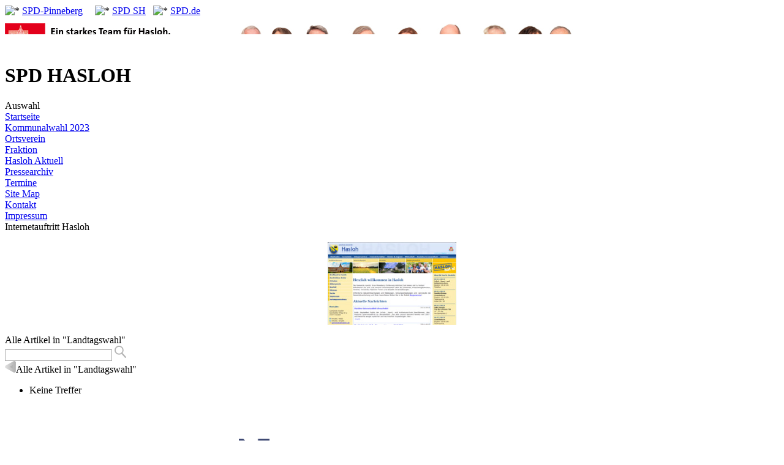

--- FILE ---
content_type: text/html; charset=UTF-8
request_url: https://www.spd-net-sh.de/pi/hasloh/index.php?mod=topics&op=showtopic&topicid=19
body_size: 3927
content:
<!DOCTYPE html PUBLIC "-//W3C//DTD XHTML 1.0 Transitional//EN" "http://www.w3.org/TR/xhtml1/DTD/xhtml1-transitional.dtd">
<html xmlns="http://www.w3.org/1999/xhtml" xmlns:og="http://ogp.me/ns#" xml:lang="de" lang="de">
<head>
<title>SPD-Hasloh: Nachrichtenarchiv</title>
<meta http-equiv='Content-Type' content='text/html;charset=ISO-8859-1' />
<meta name="keywords" content="Hasloh, SPD, Schleswig-Holstein, SPD-Hasloh, Politik, Kommunalpolitik, Politik, RÃ¶sner, Brummund, Schacht, Amt-Pinnau, Haines, Gadow, Kruse, Hofmann, PreuÃ, Kalkovski" />
<meta name="description" content="Hier finden Sie Informationen des SPD Ortsvereins Hasloh: Aktuelles, Personen, Termine und mehr." />
<meta name="robots" content="INDEX,FOLLOW" />
<meta name="revisit-after" content="20 days" />
<meta name="author" content="Gunnar Schacht" />
<meta name="reply-to" content="spd-hasloh@gmx.de" />
<meta name="language" content="de" />
<meta name="format-detection" content="telephone=no" />
<link rel="apple-touch-icon" sizes="57x57" href="https://spd-net-sh.de/icon/apple-icon-57x57.png">
<link rel="apple-touch-icon" sizes="60x60" href="https://spd-net-sh.de/icon/apple-icon-60x60.png">
<link rel="apple-touch-icon" sizes="72x72" href="https://spd-net-sh.de/icon/apple-icon-72x72.png">
<link rel="apple-touch-icon" sizes="76x76" href="https://spd-net-sh.de/icon/apple-icon-76x76.png">
<link rel="apple-touch-icon" sizes="114x114" href="https://spd-net-sh.de/icon/apple-icon-114x114.png">
<link rel="apple-touch-icon" sizes="120x120" href="https://spd-net-sh.de/icon/apple-icon-120x120.png">
<link rel="apple-touch-icon" sizes="144x144" href="https://spd-net-sh.de/icon/apple-icon-144x144.png">
<link rel="apple-touch-icon" sizes="152x152" href="https://spd-net-sh.de/icon/apple-icon-152x152.png">
<link rel="apple-touch-icon" sizes="180x180" href="https://spd-net-sh.de/icon/apple-icon-180x180.png">
<link rel="icon" type="image/png" sizes="192x192"  href="https://spd-net-sh.de/icon/android-icon-192x192.png">
<link rel="icon" type="image/png" sizes="32x32" href="https://spd-net-sh.de/icon/favicon-32x32.png">
<link rel="icon" type="image/png" sizes="96x96" href="https://spd-net-sh.de/icon/favicon-96x96.png">
<link rel="icon" type="image/png" sizes="16x16" href="https://spd-net-sh.de/icon/favicon-16x16.png">
<link rel="manifest" href="https://spd-net-sh.de/icon/manifest.json">
<meta name="msapplication-TileColor" content="#ffffff">
<meta name="msapplication-TileImage" content="https://spd-net-sh.de/icon/ms-icon-144x144.png">
<meta name="theme-color" content="#ffffff"><script type='text/javascript' src='https://www.spd-net-sh.de/corner/js/jquery-1.7.2.min.js'></script>
<script src='https://www.spd-net-sh.de/corner/js/trennen.js' type='text/javascript'></script>
<script type='text/javascript' src='https://www.spd-net-sh.de/corner/js/jquery.tagcanvas.js'></script>
<script type='text/javascript' src='https://www.spd-net-sh.de/corner/js/scrollpane/jquery.jscrollpane.min.js'></script>
<link rel='stylesheet' href='https://www.spd-net-sh.de/corner/themes/topics.css' type='text/css'>
		
  <script type="text/javascript" id="sourcecode">
			$(function()
			{
				$('.scroll-pane').jScrollPane();
			});
		</script>
<link rel='stylesheet' type='text/css' media='screen' href='https://www.spd-net-sh.de/corner/js/jquery-ui-1.10.4.custom.css' />
<script type='text/javascript' src='https://www.spd-net-sh.de/corner/js/jquery-ui-1.10.4.custom.js'></script>
<script>
        $(document).ready(function() {
            $('dt').click(function(){  
			$(this).next('dd').slideToggle('fast');
			$(this).children('a').toggleClass('closed open'); 
	});
        });
    </script><link rel='stylesheet' href='https://www.spd-net-sh.de/corner/themes/kalender.css' type='text/css'>
<link rel='stylesheet' href='https://www.spd-net-sh.de/corner/themes/yaml_kommunalwahl_13/css/style2.css' type='text/css' />
	<!--[if lte IE 7]>
	<link href='https://www.spd-net-sh.de/corner/themes/yaml_kommunalwahl_13/css/patch2.css' rel='stylesheet' type='text/css' />
	<![endif]-->
<link rel='stylesheet' href='https://www.spd-net-sh.de/corner/yaml/screen/forms.css' type='text/css'>
<script src="https://www.spd-net-sh.de/corner/cluetip/hoverIntent.js" type="text/javascript"></script><script src="https://www.spd-net-sh.de/corner/cluetip/cluetip.js" type="text/javascript"></script>

<script type="text/javascript">
$(document).ready(function() {
	$('span.tipp').cluetip({
	attribute: 'id',
	sticky: true,
    closePosition: 'bottom',
    closeText: '<img src="https://www.spd-net-sh.de/gif/cross.png" alt="" />'
    });
	$('a.title').cluetip({splitTitle: '|'});
  
  	$('span.map').cluetip({
	attribute: 'id',
    width: 400,
	sticky: true,
    closePosition: 'bottom',
    closeText: '<img src="https://www.spd-net-sh.de/gif/cross.png" alt="" />'
    });
	
	if( ! $('#myCanvas').tagcanvas({
     textColour : '#00c',
     outlineThickness : 1,
     maxSpeed : 0.03,
     depth : 0.9
   },'tags')) {
     // TagCanvas failed to load
     $('#myCanvasContainer').hide();
   }

});
</script>
<link rel="stylesheet" href="https://www.spd-net-sh.de/corner/cluetip/cluetip.css" type="text/css" />
<link rel='stylesheet' type='text/css' href='https://www.spd-net-sh.de/corner/themes/print.css' media='print' />
<link rel='shortcut icon' href='https://www.spd-net-sh.de/corner/logos/koop.ico' />
<link rel='icon' href='https://www.spd-net-sh.de/corner/logos/koop.ico' />
<link rel='alternate' type='application/rss+xml' title='Nachrichten' href='https://www.spd-net-sh.de/rss/?id=243&amp;op=news' />
<link rel='alternate' type='application/rss+xml' title='Artikel' href='https://www.spd-net-sh.de/rss/?id=243&amp;op=news&amp;version=4' />
<link rel='alternate' type='application/rss+xml' title='Termine' href='https://www.spd-net-sh.de/rss/?id=243&amp;op=termin' />
</head>
<body class='hyphenate'>
	
  <div id="page_margins">
    <div id="page">

<div id='header'>
			<div id='navtop'>
<span class="navtopkv"><img height="8" alt="* " src="https://www.spd-net-sh.de/corner/themes/yaml_kommunalwahl_13/gif/quadrat_small.gif" width="8" vspace="1" />
	  <a href="http://spd-net-sh.de/pi/" target="_blank" title="Link zu: SPD-Pinneberg">SPD-Pinneberg</a></span>&nbsp;&nbsp;
		 &nbsp;&nbsp;<img height="8" alt="* " src="https://www.spd-net-sh.de/corner/themes/yaml_kommunalwahl_13/gif/quadrat_small.gif" width="8" vspace="1" />&nbsp;<a href="http://www.spd-schleswig-holstein.de/" target="_blank" title="Link zu: SPD SH">SPD SH</a>
		 &nbsp;&nbsp;<img height="8" alt="* " src="https://www.spd-net-sh.de/corner/themes/yaml_kommunalwahl_13/gif/quadrat_small.gif" width="8" vspace="1" />&nbsp;<a href="http://www.spd.de/" target="_blank" title="Link zu: SPD.de">SPD.de</a></div>
      
      
          <div class='subcolumns' style='padding-top: 10px; padding-bottom:10px;'>
          <div class='c75l'>
            <div class='subcl'>
              <div id='default_header' style='background-image: url(images/user_pages/Header2023neu.jpg);background-repeat: no-repeat;'>&nbsp;</div>
            </div>
          </div>
            <div class='c25r'>
            <div class='subcr'>
             <div id='logo'>&nbsp;</div>
            </div>
          </div>
        </div>
              <div id='teaser'>
        <h1>SPD HASLOH</h1>
      </div>
  </div>
<div id='main'>
<div id='col1'>
          <div id='col1_content' class='clearfix'>
<div id='menublock'>
				<div id='menublock_title'>Auswahl</div>
				<div id='menublock_text'>
<div class="level1"><a href="index.php?menu=1" title="Link: Startseite">Startseite</a></div>
<div class="level1"><a href="index.php?mod=content&menu=14&amp;page_id=5294" title="Link: Kommunalwahl 2023">Kommunalwahl 2023</a></div>
<div class="level1"><a href="index.php?mod=content&menu=13&amp;page_id=3846" title="Link: Ortsverein">Ortsverein</a></div>
<div class="level1"><a href="index.php?mod=content&menu=11&amp;page_id=3844" title="Link: Fraktion">Fraktion</a></div>
<div class="level1"><a href="index.php?mod=content&menu=10&amp;page_id=3843" title="Link: Hasloh Aktuell">Hasloh Aktuell</a></div>
<div class="level1"><a href="index.php?mod=topics&op=show&amp;menu=3" title="Link: Pressearchiv">Pressearchiv</a></div>
<div class="level1"><a href="index.php?mod=kalender&op=show&amp;menu=6" title="Link: Termine">Termine</a></div>
<div class="level1"><a href="index.php?mod=sitemap&amp;menu=4" title="Link: Site Map">Site Map</a></div>
<div class="level1"><a href="index.php?mod=kontakt&op=show&id=54&amp;menu=15" title="Link: Kontakt">Kontakt</a></div>
<div class="level1"><a href="index.php?mod=content&menu=12&amp;page_id=3845" title="Link: Impressum">Impressum</a></div>
</div>
				</div>
<div class='panel panel-default card leftblock'>
        <div class='card-body'>
	<div class='panel-heading leftblock_title'><div class='card-title'>Internetauftritt Hasloh</div></div>
	 <div class='panel-body leftblock_text'>
	<p class='card-text'><p style="text-align: center"><a href="http://www.hasloh.de" target="_blank"><img alt="Zum Internetauftritt der Gemeinde" src="https://www.spd-net-sh.de/pi/hasloh/images/user_pages/hasloh_de(1).jpg" style="width: 210px; height: 135px" /></a></p>
 </p>
   </div>
	</div>
  </div>
</div>
</div>
<div id='col3'>         
<div id='col3_content' class='clearfix'>
<div class='panel panel-default sideblock floatbox card'>  
	<div class='panel-heading sideblock_title'><div class='card-title'>Alle Artikel in &quot;Landtagswahl&quot;</div></div>
  <div class='card-body'>
	<div class='panel-body sideblock_text card-text'>
	<div id='searchwrapper'>
    <form action='index.php' method='post'>
    <input type='hidden' name='mod' value='topics' />
    <input type='text' class='searchbox' name='query' value='' style='border:1px solid #aaa;' />
    <input type='hidden' name='op' value='suche' />
    <input type='image' src='https://www.spd-net-sh.de/net/images/searchbutton_box.png' class='searchbox_submit' value='' />
    
    </form>
    </div>

    <div class='topic_header floatbox'><a href='index.php?mod=topics&op=show'><img src='https://www.spd-net-sh.de/net/images/button_back.png' alt='zur&uuml;ck zur Auswahl' /></a>Alle Artikel in &quot;Landtagswahl&quot;</div>
    <div class='scroll-pane horizontal-only'>
    <ul class='topic list-group'>
<li>Keine Treffer</li>
</ul></div>
	</div>
	</div>
  </div>
<div id='ie_clearing'> &#160; </div>
</div><!-- col_content-->
</div><!-- ende mittlere spalte-->
<div id='col2' class='clearfix'>
		<div id='col2_content'>
<br style='clear:both;' />
</div>
<div id='ie_clearing'> &#160; </div>
</div><!-- ende rechte spalte -->
</div><!--Ende main-->
  </div><!--Ende page_margin-->
    </div><!--Ende page-->
<div class='page' id='footer-main'>
            <div class='container'>
<div id='unt'><div id='footer'>
		<div style='width:500px; margin: 0 auto;'>
			<div style='float:left; width:50px;'>
			<a href='index.php?mod=admin'><img src='https://www.spd-net-sh.de/net/images/koop.gif' alt='' border='0' /></a>
			</div>
			<div style='float:left; width: 450px; text-align:left; padding-left:6px;'>
        	&copy; <a href="https://www.spd-net-sh.de">SPD-NET-SH</a> <br> <a href="index.php?mod=impressum">Impressum </a> und <a href="index.php?mod=content&amp;menu=2000&page_id=14487">Datenschutz</a> - <font size=1>Version 8.00</font><br />
        	Entwicklung: <a href="mailto:admins@spd-net-sh.de"><font size=1>Gaby L&ouml;nne, Carsten Schr&ouml;der</font></a><br />
        	<b>php-spdnet</b> nutzt in einigen Layouts <a href="http://www.yaml.de" target="_blank"><font size=1>YAML</font></a><br />
			</div>
			<br style='clear:left;' />
		</div>
        <hr />
		 <span class="whoison" style="white-space: nowrap;"> - 1 auf <a href="https://www.spd-net-sh.de/rz/buechen" target="_blank">SPD-Büchen</a></span> <span class="whoison" style="white-space: nowrap;"> - 1 auf <a href="https://www.spd-net-sh.de/rdeck/bordesholm" target="_blank">SPD-Bordesholm</a></span> <span class="whoison" style="white-space: nowrap;"> - 1 auf <a href="https://www.spd-rd-eck.de" target="_blank">SPD Rendsburg-Eckernförde</a></span> <span class="whoison" style="white-space: nowrap;"> - 1 auf <a href="https://www.spd-net-sh.de/sl/busdorf" target="_blank">SPD-Busdorf</a></span> <span class="whoison" style="white-space: nowrap;"> - 1 auf <a href="https://www.spd-net-sh.de/rdeck/neuwittenbek" target="_blank">SPD-Neuwittenbek</a></span><br /><br />Insgesamt 5 Besucher/innen in den letzten f&uuml;nf Minuten auf unseren Seiten.</div></div>
</div></div>
<script src="https://www.spd-net-sh.de/corner/shariff/shariff.min.js"></script>
</body>
</html>
<!-- END || File: "index.php" - Directory: "./" || END -->
